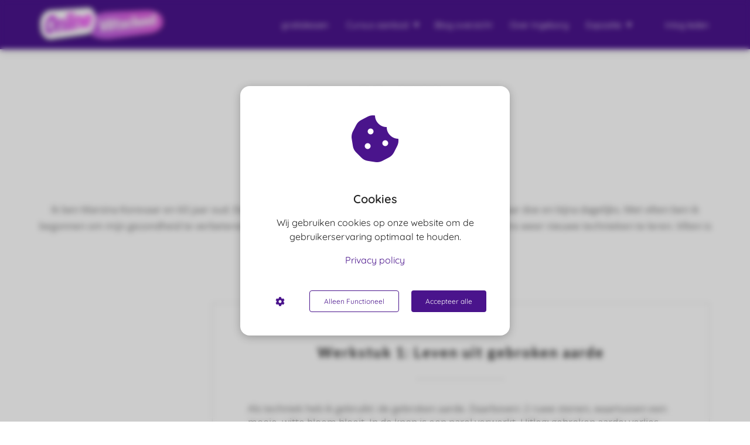

--- FILE ---
content_type: text/html; charset=UTF-8
request_url: https://onlineviltschool.nl/expositie-2022-marsina-korevaar/
body_size: 10524
content:

            <!DOCTYPE html>
            <html lang="nl" prefix="og: https://ogp.me/ns#">
            <head>

            <meta http-equiv="Content-Type" content="text/html; charset=utf-8" />
            <meta name="viewport" content="width=device-width, initial-scale=1">
            <meta property="og:locale" content="nl_NL"><link rel="preload" fetchpriority="high" as="image" href="https://media-01.imu.nl/storage/onlineviltschool.nl/5032/online-viltschool-logo-1024x576-318x200-1-1-1.png" imagesrcset=""><link rel="preconnect" href="https://cdnjs.cloudflare.com"><link rel="preconnect" href="https://app.phoenixsite.nl"><link rel="preconnect" href="https://media-01.imu.nl"><link rel="icon" href="" type="image/x-icon" />

            <!-- CSS to prevent Flash of content -->
            <style>
                body, html { 
                    max-width: 100%;
                    display: none;
                    font-family: "Roboto";
                }

                #wrapper {
                    min-height: 100%;
                }

                .pricing-stars p {
                    font-family: FontAwesome;
                }

                .editing-mode-message {
                    display: none !important;
                }
            </style><script>window.phx_track = window.phx_track || function() { (window.phx_track.q = window.phx_track.q || []).push(arguments) }</script><script defer>window.CookieConsent=new function(e){const t="cookie-warning-modal--popup";let n=JSON.parse(localStorage.getItem("cookieConsent")||"null");const c=!!n;function o(e=c){const t={c_consent_given:e};Object.entries(n).forEach((([e,n])=>{t[`c_consent_${e}`]=n})),"undefined"!=typeof phx_track&&phx_track("cookie_consent","","",t)}n={functional:!0,statistical:!1,marketing:!1,...n},o();const i=window.cookie_consent_compatibility_mode_enabled||!1;let s=null,a=null,l=null,d=null,u=null,r=null,k=null,h=null,g=null,m=null;const p=()=>{function t(e){h.checked=g.checked&&m.checked}s=e.getElementById("show-custom-settings"),a=e.getElementById("cookie"),l=e.getElementById("settings"),d=e.body,u=e.getElementById("accept-functional"),r=e.getElementById("accept-all"),k=e.getElementById("save-custom-settings"),h=e.getElementById("input-cookie-consent-all"),g=e.getElementById("input-cookie-consent-statistical"),m=e.getElementById("input-cookie-consent-marketing"),u.addEventListener("click",(function(){v(!1,!1),f(d,a)})),r.addEventListener("click",(function(){v(!0,!0),f(d,a)})),k.addEventListener("click",(function(){v(!!g.checked,!!m.checked),f(d,a),f(d,l)})),s.addEventListener("click",(function(){a.classList.remove("show"),setTimeout((function(){l.classList.add("show")}),100)})),h.addEventListener("change",(function(e){g.checked=e.target.checked,m.checked=e.target.checked})),g.addEventListener("change",t),m.addEventListener("change",t),c||setTimeout((()=>{L()}),1e3)};function f(e,n){n.classList.contains(t)&&e.classList.remove("active-popup"),n.classList.remove("show")}function v(t,c){n.statistical=t,n.marketing=c,localStorage.setItem("cookieConsent",JSON.stringify(n)),i?location.reload():_script_loader.loadScriptSrc(),e.dispatchEvent(new CustomEvent("cookie-consent-changed",{detail:{givenConsentItems:n}})),o(!0)}"complete"===e.readyState||"loaded"===e.readyState?p():e.addEventListener("DOMContentLoaded",p);const E=function(){g.checked=n.statistical,m.checked=n.marketing,h.checked=n.statistical&&n.marketing},L=function(){E(),a.classList.add("show"),a.classList.contains(t)&&d.classList.add("active-popup")};this.openCookieConsentPopup=function(){E(),l.classList.add("show"),d.classList.add("active-popup")},this.hasConsent=function(e){return n[e]||!1},this.getGivenConsentItems=function(){return n},this.hasGivenPreference=function(){return c}}(document);</script><script>window.pages_url = "https://app.phoenixsite.nl/";</script><script async src="https://www.googletagmanager.com/gtag/js?id=G-TGKZ5XFE4P" data-type="statistical"></script><script async src="[data-uri]" data-type="statistical"></script><script async src="[data-uri]" data-type="marketing"></script><meta property="fb:admins" content="Pagina-ID 195201954336793"/><meta name="p:domain_verify" content="8920c8f9d40b9a8dd48ff4bada3225e7" />

<style>
#wrapper {
    max-width: 100% !important;
    overflow: hidden !important;
}
</style>

<meta name="facebook-domain-verification" content="lyh0xlwh4omqfvpzrh7s4mzxw2eg28" />
<script data-type="functional" lazy-script="[data-uri]"></script>
<noscript>
<img height="1" width="1" style="display:none;" alt="" src="https://ct.pinterest.com/v3/?event=init&tid=2612418074885&pd[em]=<hashed_email_address>&noscript=1" />
</noscript>
<!-- end Pinterest Tag -->

<title>Onlineviltschool</title><meta name="description" content=""/><meta name="keywords" content=""/><meta name="robots" content="index, follow"/><link rel="dns-prefetch" href="//cdn.phoenixsite.nl" /><link><link rel="dns-prefetch" href="//app.phoenixsite.nl" /><link><link rel="canonical" href="https://onlineviltschool.nl/expositie-2022-marsina-korevaar/"><meta property="og:type" content="article"/><meta property="og:title" content=""/><meta name="twitter:card" content="summary" /><meta property="twitter:title" content=""/><meta property="og:description" content=""/><meta property="twitter:description" content=""/><meta property="og:url" content="https://onlineviltschool.nl/expositie-2022-marsina-korevaar/"/><meta property="twitter:image" content=""/><meta property="og:image" content=""/><!-- Client scripts !-->
<script>var base_pages_api_url = "https://app.phoenixsite.nl/";</script>
<script>
  let url_string = window.location.href;
  let url = new URL(url_string);
  let order_value = url.searchParams.get("order_value");
  let order_name = url.searchParams.get("product_name");
  let order_sku = url.searchParams.get("sku");
  let order_number = url.searchParams.get("nr");
  let order_quantity = url.searchParams.get("quantity");

  if(!!order_value && !!order_name && !!order_sku && !!order_number && !!order_quantity) {
    window.dataLayer = window.dataLayer || [];
    dataLayer.push({
      "event": "purchase",
      "transactionId": order_number,
      "transactionTotal": order_value,
      "transactionProducts": [{
        "sku": order_sku,
        "name": order_name,
        "price": order_value,
        "quantity":order_quantity
      }] });
  }
</script>
<script defer src="https://cdnjs.cloudflare.com/ajax/libs/jquery/3.6.0/jquery.min.js"></script>
<script defer src="https://cdn.phoenixsite.nl/pageomatic/assets/js/client/parameter-vars.js?v=20251216193724"></script>
<script defer src="https://cdn.phoenixsite.nl/pageomatic/assets/js/client/img-popup-box.js?v=20251216193724"></script>
<script defer src="https://cdn.phoenixsite.nl/pageomatic/assets/js/client/video-popup-box.js?v=20251216193724"></script>
<script defer src="https://cdn.phoenixsite.nl/pageomatic/assets/js/client/portfolio-popup-box.js?v=20251216193724"></script>
<script defer src="https://cdn.phoenixsite.nl/pageomatic/assets/js/client/menu-scroll.js?v=20251216193724"></script>
<script defer src="https://cdn.phoenixsite.nl/pageomatic/assets/js/client/anchor-scroll-script.js?x=2&v=20251216193724"></script>
<script defer src="https://cdn.phoenixsite.nl/pageomatic/assets/js/client/box-slider-script.js?v=20251216193724"></script>
<script defer src="https://cdn.phoenixsite.nl/pageomatic/assets/js/client/common-scripts-ps.js?v=20251216193724"></script>
<script defer src="https://cdn.phoenixsite.nl/pageomatic/assets/js/client/two-step-optin-trigger.js?v=20251216193724"></script>
<script defer type='text/javascript' src="https://cdn.phoenixsite.nl/pageomatic/assets/js/client/phx-admin-menu.js?v=20251216193724"></script>
<script defer type='text/javascript' src="https://cdn.phoenixsite.nl/pageomatic/assets/js/client/fake-scroll.js"></script>
  <script  src="https://cdn.phoenixsite.nl/pageomatic/assets/js/client/uuid.js?v=20251216193724"></script>
  <script defer src="https://cdn.phoenixsite.nl/pageomatic/assets/js/client/fb-conversion.js?v=20251216193724"></script>
  <script defer src="https://cdn.phoenixsite.nl/pageomatic/assets/js/client/animation-script.js?v=20251216193724"></script>
    <script async
            defer
            src="https://sc.imu.nl/js/phx-analytics.js?v=20251216193724"
            data-w-id="3597"
            data-p-t="otherpage"
    ></script>
<link rel="stylesheet" type="text/css" href="https://cdn.phoenixsite.nl/pageomatic/assets/css/releases/black-theme-general.css?v=20251216193724"><link rel="stylesheet" type="text/css" href="https://cdn.phoenixsite.nl/pageomatic/assets/css/pages-phoenix-footers.css?v=20251216193724"><link rel="stylesheet" type="text/css" href="https://cdn.phoenixsite.nl/pageomatic/assets/css/master-style.css?v=20251216193724"><link rel="stylesheet" type="text/css" href="https://cdn.phoenixsite.nl/pageomatic/assets/css/releases/phx-admin-menu.css?v=20251216193724"><link rel="stylesheet" type="text/css" href="https://app.phoenixsite.nl/api/v1.0/assets/custom.css?domain=onlineviltschool.nl&website_design_id=329693&v=20251216193724-1626086440"><link rel="preload" href="https://cdnjs.cloudflare.com/ajax/libs/font-awesome/5.15.4/css/all.min.css" as="style" onload="this.onload=null;this.rel='stylesheet'"><link rel="preload" href="https://cdn.phoenixsite.nl/pageomatic/assets/css/font-styles/poppins.css" as="style" onload="this.onload=null;this.rel='stylesheet'"><link rel="preload" href="https://cdn.phoenixsite.nl/pageomatic/assets/css/font-styles/didact-gothic.css" as="style" onload="this.onload=null;this.rel='stylesheet'"><link rel="preload" href="https://cdn.phoenixsite.nl/pageomatic/assets/css/font-styles/quicksand.css" as="style" onload="this.onload=null;this.rel='stylesheet'"><link rel="preload" href="https://cdn.phoenixsite.nl/pageomatic/assets/css/font-styles/raleway.css" as="style" onload="this.onload=null;this.rel='stylesheet'"><link rel="preload" href="https://cdn.phoenixsite.nl/pageomatic/assets/css/font-styles/montserrat.css" as="style" onload="this.onload=null;this.rel='stylesheet'"><link rel="preload" href="https://cdn.phoenixsite.nl/pageomatic/assets/css/font-styles/open-sans.css" as="style" onload="this.onload=null;this.rel='stylesheet'"><link rel="preload" href="https://cdn.phoenixsite.nl/pageomatic/assets/css/font-styles/roboto.css" as="style" onload="this.onload=null;this.rel='stylesheet'"><link rel="preload" href="https://fonts.googleapis.com/css?family=Lato:400,700,300&display=swap" as="style" onload="this.onload=null;this.rel='stylesheet'"><noscript><link rel="stylesheet" href="https://cdnjs.cloudflare.com/ajax/libs/font-awesome/5.15.4/css/all.min.css"><link rel="stylesheet" href="https://cdn.phoenixsite.nl/pageomatic/assets/css/font-styles/poppins.css"><link rel="stylesheet" href="https://cdn.phoenixsite.nl/pageomatic/assets/css/font-styles/didact-gothic.css"><link rel="stylesheet" href="https://cdn.phoenixsite.nl/pageomatic/assets/css/font-styles/quicksand.css"><link rel="stylesheet" href="https://cdn.phoenixsite.nl/pageomatic/assets/css/font-styles/raleway.css"><link rel="stylesheet" href="https://cdn.phoenixsite.nl/pageomatic/assets/css/font-styles/montserrat.css"><link rel="stylesheet" href="https://cdn.phoenixsite.nl/pageomatic/assets/css/font-styles/open-sans.css"><link rel="stylesheet" href="https://cdn.phoenixsite.nl/pageomatic/assets/css/font-styles/roboto.css"><link rel="stylesheet" href="https://fonts.googleapis.com/css?family=Lato:400,700,300&display=swap"></noscript><script> window.phxsite = {"app_domain":"https:\/\/app.phoenixsite.nl","pages_version":2.1}; </script> </head><body><!-- Facebook Pixel Code -->
<script data-type="marketing">
!function(f,b,e,v,n,t,s)
{if(f.fbq)return;n=f.fbq=function(){n.callMethod?
n.callMethod.apply(n,arguments):n.queue.push(arguments)};
if(!f._fbq)f._fbq=n;n.push=n;n.loaded=!0;n.version='2.0';
n.queue=[];t=b.createElement(e);t.async=!0;
t.src=v;s=b.getElementsByTagName(e)[0];
s.parentNode.insertBefore(t,s)}(window, document,'script',
'https://connect.facebook.net/en_US/fbevents.js');
fbq('init', '810095362496926');

</script>
<noscript><img height="1" width="1" style="display:none"
src="https://www.facebook.com/tr?id=810095362496926&ev=PageView&noscript=1"
/></noscript>
<!-- End Facebook Pixel Code --><div id="wrapper">
            <script type="application/ld+json">
                {
                    "@context": "https://schema.org",
                    "@type": "Organization",

                    "@id": " https://onlineviltschool.nl ",
                    "name" : " Onlineviltschool ",
                    "url": " https://onlineviltschool.nl ",
                    "email": " info@onlineviltschool.nl ",
                    "telephone": "  ",
                    "address": {
                        "@type": "PostalAddress",
                        "streetAddress": " Balkerweg 37 ",
                        "addressLocality": " Ommen ",
                        "postalCode": " 7731RX ",
                        "addressCountry": "NL"
                    },
                    "logo": "https://media-01.imu.nl/storage/onlineviltschool.nl/5032/online-viltschool-logo-1024x576-318x200-1-1-1.png", "sameAs" :
                    [
                        "https://www.facebook.com/onlineviltschool/", "https://www.youtube.com/channel/UCUMmFXbcx_dLSiNIlZU5pUQ?view_as=subscriber", "https://www.instagram.com/onlineviltschool/", "https://nl.pinterest.com/Onlineviltschool/"
                    ]
                }
            </script><div id="fb-root"></div><script>window.pages_url = "https://app.phoenixsite.nl/";</script><script>function getFBCookie(cname) {
                        let name = cname + "=";
                    let decodedCookie = decodeURIComponent(document.cookie);
                    let ca = decodedCookie.split(";");
                    for(let i = 0; i <ca.length; i++) {
                            let c = ca[i];
                        while (c.charAt(0) == " ") {
                            c = c.substring(1);
                        }
                        if (c.indexOf(name) == 0) {
                            return c.substring(name.length, c.length);
                        }
                    }
                    return "";
                }const fbp = getFBCookie('_fbp'); const fbc = getFBCookie('_fbc');window.page_view_uuid = generateUUID();window.fb_conversion_push = true;fbq('track', 'PageView', {fbp: fbp, fbc: fbc,} , {eventID: "PageView." + window.page_view_uuid});window.push_page_view = true;</script><div>
    <div class="header-client-styling">
    <div class="basic-header-styling small-size-header">
        <div class="desktop-header fixed">
            <div style="background-color: #4A148C; color: #FCF9F9" class="preview-header-item small-size-header">
                <div class="header-item-placement normal-width-header">
                    <a href="https://onlineviltschool.nl/" class="logo-link">
                        <div class="desktop-logo">
                            <img src="https://media-01.imu.nl/storage/onlineviltschool.nl/5032/online-viltschool-logo-1024x576-318x200-1-1-1.png" alt="online viltschool logo 1024x576 318x200 1 1 1" title="" srcset="" width="" height="">
                        </div>
                    </a>
                    <div class="menu-bar">
                                                    <div class="menu-list menu-margin" style="color: #FCF9F9">
                                                                <a href="" class="menu-link-styling" >
                                    <div class="menu-item menu-item-background has-no-text   background-effect">
                                         
                                    </div>
                                </a>
                                                                                            </div>
                                                    <div class="menu-list menu-margin" style="color: #FCF9F9">
                                                                <a href="https://onlineviltschool.nl/gratislessen/" class="menu-link-styling" >
                                    <div class="menu-item menu-item-background    background-effect">
                                        gratislessen 
                                    </div>
                                </a>
                                                                                            </div>
                                                    <div class="menu-list menu-margin" style="color: #FCF9F9">
                                                                                                    <div class="menu-link-styling">
                                        <div class="menu-item menu-item-background    sub-menu-triangle background-effect">
                                            Cursus aanbod 
                                        </div>
                                    </div>
                                    <div class="sub-menu-container">
                                                                                    <a href="https://onlineviltschool.nl/basislidmaatschap-onlineviltschool/" >
                                                <div class="sub-menu-item menu-item-background">
                                                    <div>
                                                        Basislidmaatschap 9,95 p.m
                                                    </div>
                                                </div>
                                            </a>
                                                                                    <a href="https://onlineviltschool.nl/cursus-aanbod/" >
                                                <div class="sub-menu-item menu-item-background">
                                                    <div>
                                                        Losse cursussen boeken
                                                    </div>
                                                </div>
                                            </a>
                                                                                    <a href="https://onlineviltschool.nl/ja-meedoen/" >
                                                <div class="sub-menu-item menu-item-background">
                                                    <div>
                                                        Vilten VIP of textile artclub lidmaatschap
                                                    </div>
                                                </div>
                                            </a>
                                                                            </div>
                                                            </div>
                                                    <div class="menu-list menu-margin" style="color: #FCF9F9">
                                                                <a href="https://onlineviltschool.nl/blog/" class="menu-link-styling" >
                                    <div class="menu-item menu-item-background    background-effect">
                                        Blog overzicht 
                                    </div>
                                </a>
                                                                                            </div>
                                                    <div class="menu-list menu-margin" style="color: #FCF9F9">
                                                                <a href="https://onlineviltschool.nl/over-ons" class="menu-link-styling" >
                                    <div class="menu-item menu-item-background    background-effect">
                                        Over Ingeborg 
                                    </div>
                                </a>
                                                                                            </div>
                                                    <div class="menu-list menu-margin" style="color: #FCF9F9">
                                                                                                    <div class="menu-link-styling">
                                        <div class="menu-item menu-item-background    sub-menu-triangle background-effect">
                                            Expositie 
                                        </div>
                                    </div>
                                    <div class="sub-menu-container">
                                                                                    <a href="https://onlineviltschool.nl/expositie-de-kracht-van-creativiteit/" >
                                                <div class="sub-menu-item menu-item-background">
                                                    <div>
                                                        Eigen collectie 2024
                                                    </div>
                                                </div>
                                            </a>
                                                                                    <a href="https://onlineviltschool.nl/insectenkunst/" >
                                                <div class="sub-menu-item menu-item-background">
                                                    <div>
                                                        expositie insectenkunst 2024
                                                    </div>
                                                </div>
                                            </a>
                                                                                    <a href="https://onlineviltschool.nl/expositie-viltvisie/" >
                                                <div class="sub-menu-item menu-item-background">
                                                    <div>
                                                        Viltvisie eigen collecties 2023
                                                    </div>
                                                </div>
                                            </a>
                                                                                    <a href="https://onlineviltschool.nl/big-show/" >
                                                <div class="sub-menu-item menu-item-background">
                                                    <div>
                                                        Big show Little Felt Art 2023
                                                    </div>
                                                </div>
                                            </a>
                                                                                    <a href="https://onlineviltschool.nl/exposities-2022/" >
                                                <div class="sub-menu-item menu-item-background">
                                                    <div>
                                                        Exposities 2022
                                                    </div>
                                                </div>
                                            </a>
                                                                            </div>
                                                            </div>
                                                    <div class="menu-list menu-margin" style="color: #FCF9F9">
                                                                <a href="https://onlineviltschool.nl/cursusaanbod/" class="menu-link-styling" >
                                    <div class="menu-item menu-item-background has-no-text   background-effect">
                                         
                                    </div>
                                </a>
                                                                                            </div>
                                                    <div class="menu-list menu-margin" style="color: #FCF9F9">
                                                                <a href="https://onlineviltvrienden.nl" class="menu-link-styling" target=&quot;_blank&quot;>
                                    <div class="menu-item menu-item-background    background-effect">
                                        Inlog leden 
                                    </div>
                                </a>
                                                                                            </div>
                                                                                            </div>
                </div>
            </div>
        </div>
    </div>
    <div class="mobile-header top-mobile-template">
        <div style="background-color: #ffffff; color: #000000" class="mobile-header-bar">
            <a href="https://onlineviltschool.nl/">
                <div class="mobile-logo">
                   <img src="https://media-01.imu.nl/storage/onlineviltschool.nl/5032/online-viltschool-logo-1024x576-318x200-1-1-1.png" alt="online viltschool logo 1024x576 318x200 1 1 1" title="" srcset="" width="" height="">
                </div>
            </a>
                <div class="mobile-header-menu-bar">
                <!-- BURGER ICON MUST BE CLICKABLE -->
                <div class="burger-menu-icon">
                    <i class="fa fa-bars"></i>
                </div>
            </div>
        </div>
        <!-- MENU ITEMS CONTAINER -->
        <div class="mobile-menu-item-container" style="background-color: #ffffff">
                                                                <a href="">
                        <div class="mobile-menu-nav-item has-no-text" style="color: #000000">
                             
                        </div>
                    </a>
                                                                                <a href="https://onlineviltschool.nl/gratislessen/">
                        <div class="mobile-menu-nav-item " style="color: #000000">
                            gratislessen 
                        </div>
                    </a>
                                                                <div class="mobile-menu-nav-item has-sub-menu" style="color: #000000">
                        <div class="top-level-name ">
                            Cursus aanbod 
                        </div>
                                                                                    <div class="mobile-sub-menu-wrapper">
                                    <a href="https://onlineviltschool.nl/basislidmaatschap-onlineviltschool/">
                                        <div class="mobile-submenu-nav-item" style="color: #000000">
                                            <div>
                                                Basislidmaatschap 9,95 p.m
                                            </div>
                                        </div>
                                    </a>
                                </div>
                                                            <div class="mobile-sub-menu-wrapper">
                                    <a href="https://onlineviltschool.nl/cursus-aanbod/">
                                        <div class="mobile-submenu-nav-item" style="color: #000000">
                                            <div>
                                                Losse cursussen boeken
                                            </div>
                                        </div>
                                    </a>
                                </div>
                                                            <div class="mobile-sub-menu-wrapper">
                                    <a href="https://onlineviltschool.nl/ja-meedoen/">
                                        <div class="mobile-submenu-nav-item" style="color: #000000">
                                            <div>
                                                Vilten VIP of textile artclub lidmaatschap
                                            </div>
                                        </div>
                                    </a>
                                </div>
                                                                        </div>
                                                                                                <a href="https://onlineviltschool.nl/blog/">
                        <div class="mobile-menu-nav-item " style="color: #000000">
                            Blog overzicht 
                        </div>
                    </a>
                                                                                <a href="https://onlineviltschool.nl/over-ons">
                        <div class="mobile-menu-nav-item " style="color: #000000">
                            Over Ingeborg 
                        </div>
                    </a>
                                                                <div class="mobile-menu-nav-item has-sub-menu" style="color: #000000">
                        <div class="top-level-name ">
                            Expositie 
                        </div>
                                                                                    <div class="mobile-sub-menu-wrapper">
                                    <a href="https://onlineviltschool.nl/expositie-de-kracht-van-creativiteit/">
                                        <div class="mobile-submenu-nav-item" style="color: #000000">
                                            <div>
                                                Eigen collectie 2024
                                            </div>
                                        </div>
                                    </a>
                                </div>
                                                            <div class="mobile-sub-menu-wrapper">
                                    <a href="https://onlineviltschool.nl/insectenkunst/">
                                        <div class="mobile-submenu-nav-item" style="color: #000000">
                                            <div>
                                                expositie insectenkunst 2024
                                            </div>
                                        </div>
                                    </a>
                                </div>
                                                            <div class="mobile-sub-menu-wrapper">
                                    <a href="https://onlineviltschool.nl/expositie-viltvisie/">
                                        <div class="mobile-submenu-nav-item" style="color: #000000">
                                            <div>
                                                Viltvisie eigen collecties 2023
                                            </div>
                                        </div>
                                    </a>
                                </div>
                                                            <div class="mobile-sub-menu-wrapper">
                                    <a href="https://onlineviltschool.nl/big-show/">
                                        <div class="mobile-submenu-nav-item" style="color: #000000">
                                            <div>
                                                Big show Little Felt Art 2023
                                            </div>
                                        </div>
                                    </a>
                                </div>
                                                            <div class="mobile-sub-menu-wrapper">
                                    <a href="https://onlineviltschool.nl/exposities-2022/">
                                        <div class="mobile-submenu-nav-item" style="color: #000000">
                                            <div>
                                                Exposities 2022
                                            </div>
                                        </div>
                                    </a>
                                </div>
                                                                        </div>
                                                                                                <a href="https://onlineviltschool.nl/cursusaanbod/">
                        <div class="mobile-menu-nav-item has-no-text" style="color: #000000">
                             
                        </div>
                    </a>
                                                                                <a href="https://onlineviltvrienden.nl">
                        <div class="mobile-menu-nav-item " style="color: #000000">
                            Inlog leden 
                        </div>
                    </a>
                                        <div class="mobile-bottom-flex">
                                            </div>
        </div>
    </div>
</div>
</div><!-- pagespeedStartBodyTag !--><div class="two-step-optin-wrapper black-theme"><div class="two-step-popup primary-c-bg-gradient two-step-close"></div></div><div id="loadbalancer_valid_cache" style="display:none"></div><div class="odd-even-row  all-devices  black-theme"><div class="row-nest-one" data-rowuuid="741eb2e9-ddb5-4036-8241-d3e60726c3de" id="2" data-element="simple-title"><div class="row-nest-two" id="content_row_52057321"><div class="row-nest-three row-bg-gray     " style="color: #333333; background-color: #FFFFFF; background-image: ; ">
    <div class="full-row small-padding-top-bot black-theme" >
        <div class="full-row-center">
            <div class="simple-cta-unit flex-parent-center less-padding">
                <div class="flex-box ">
                    
                        
    <h1 class=" align-center font-size-standard simple-cta-title no-margin-bottom no-line-under" ><p>Expositie 2022</p><p><br></p>Marsina Korevaar</h1>

                    
                    <div class="clear"></div>
                </div>
                <div class="clear">
                </div>
            </div>
        </div>
    </div>
</div></div></div></div><div class="odd-even-row  all-devices  black-theme"><div class="row-nest-one" data-rowuuid="c14e8c8a-8db3-4aa5-a9a9-62167150d8be" id="3" data-element="pure-content"><div class="row-nest-two" id="content_row_52057322"><div class="row-nest-three row-bg-gray    no-padding " style="color: #333333; background-color: #FFFFFF; background-image: ; ">
    <div class="full-row black-theme black-theme-content" >
        <div class="full-row-center">
            <div class="flex-parent-no-center">
                
                    <div class="flex-box">
                        <div class="pure-content-unit">
                            <div  class="align-center content-unit-txt">Ik ben Marsina Korevaar en 60 jaar oud. Een jaar geleden ben ik begonnen met vilten, wat ik nu een jaar doe en bijna dagelijks. Met vilten ben ik begonnen om mijn gezondheid te verbeteren. Dit heeft me erg geholpen. Ook vind ik het leuk om telkens weer nieuwe technieken te leren. Vilten is voor mij inspanning, maar vooral ontspanning.</div>
                        </div>
                    </div>
                
            </div>
        </div>
    </div>
</div></div></div></div><div class="odd-even-row  all-devices  black-theme"><div class="row-nest-one" data-rowuuid="b0e6a263-1f9c-4150-9bd9-375178cddd2e" id="5" data-element="img-title-txt-btn"><div class="row-nest-two" id="content_row_52057323"><div class="row-nest-three row-bg-gray     " style="color: #333333; background-color: #FFFFFF; background-image: ; ">
    <div class="full-row overflow-hidden-parent no-padding-bottom relative-row img-title-txt-btn black-theme black-theme-content" >
        <div class="full-row-center">
            <div class="flex-parent-center mirror-row-parent animation-parent mirror-box-on" data-animation="slide-in" >
                <div class="col-xs-3 mirror-box-1 flex-box-initial simple-cta-img">
                    <div class="animation-child slide-in-false">
                        
                            <img class=" free-image maximgsize-260x260" srcset="https://media-01.imu.nl/storage/onlineviltschool.nl/5032/responsive/6703376/marsina-korenvaar-2-173x260_144_216.jpg 144w, https://media-01.imu.nl/storage/onlineviltschool.nl/5032/responsive/6703376/marsina-korenvaar-2-173x260_121_182.jpg 121w, https://media-01.imu.nl/storage/onlineviltschool.nl/5032/responsive/6703376/marsina-korenvaar-2-173x260_101_152.jpg 101w, https://media-01.imu.nl/storage/onlineviltschool.nl/5032/responsive/6703376/marsina-korenvaar-2-173x260_84_126.jpg 84w, https://media-01.imu.nl/storage/onlineviltschool.nl/5032/marsina-korenvaar-2-173x260.jpg 173w" width="173" height="260"  src="https://media-01.imu.nl/storage/onlineviltschool.nl/5032/marsina-korenvaar-2-173x260.jpg"   >
                        
                    </div>
                </div>
                <div class="col-xs-9 mirror-box-2 flex-box-initial">
                    <div class="content-unit align-content-left content-full-width  extra-margin-bottom">
                        
                            
    <h2 class=" align-center font-size-standard content-unit-title"  id="werkstuk_1:_leven_uit_gebroken_aarde">Werkstuk 1: Leven uit gebroken aarde</h2>

                            <div class="content-unit-txt">
                                <div  class="align-left content-unit-txt"><p>Als techniek heb ik gebruikt: de gebroken aarde. Daarboven: 2 ruwe stenen, waartussen een mooie, witte bloem bloeit. In de knop is een parel verwerkt. Uitleg: gebroken aarde: verlies van relatie, werk en de gebroken van het leven. Ruwe stenen: de moeilijkheden waar wij mee te maken hebben in het leven. En toch groeit tussen de rotsen van het leven een mooie, tere, witte bloem. De witte bloem vertelt ons van de onschuld. De parel: de bijzondere persoonlijkheid die je hebt. Boven de witte bloem: het V-teken, wat ons vertelt van het volbrachte en de vrijheid.</p><p></p><p><strong>Afmeting</strong></p><p>H: 70 cm. B: 30 cm.</p><p></p><p><strong>Materiaal</strong></p><p>Een oud verfpaneel. Lontwol. Naaldvlies. Zijdeweefsel. Parel en borduurgaren.</p><p></p><p><strong>Te koop?</strong></p>Nee</div>
                            </div>
                            <div class="content-unit-cta black-theme-white-bg margin-bottom-40">
                                
                            </div>
                        
                    </div>
                </div>
            </div>
        </div>
    </div>
</div></div></div></div>
<script>window.page_id = 4245042; window.page_type_id = 6</script><footer class="footer-wrapper">
                    <div class="footer-row normal" style="background-color: #4A148C; ">
                <div class="footer-row-inner align-items-flex-start">
                                        <div class="footer-column">
                                                    <div class="footer-spot normal font-size-standard align- font-quicksand" style="color: #FFFFFF;">
                                                                    <div class="element-address">
                                        <ul itemscope="itemscope" itemtype="https://schema.org/Organization">
                    <li>
                <i class="fa fa-building"></i>
                <span>Onlineviltschool</span>
            </li>
        
                    <li>
                <i class="fa fa-home"></i>
                <span>Balkerweg 37</span>
            </li>
        
                    <li>
                <i class="fa fa-map-marker"></i>
                <span>7731RX </span>
                <span>Ommen</span>
            </li>
        
        
                    <li>
                <i class="fa fa-envelope"></i>
                <span><a href="mailto:info@onlineviltschool.nl">info@onlineviltschool.nl</a></span>
            </li>
                                    </ul>
                                    </div>
                                                            </div>
                                            </div>
                                    <div class="footer-column">
                                                    <div class="footer-spot normal font-size-standard align- font-quicksand" style="color: #222222;">
                                                                    <div class="element-social">
                                        <a href="https://www.facebook.com/onlineviltschool/" class="secondary-c-bg secondary-c-contrast-txt" target="_blank">
            <i class="fab fa-facebook"></i>
        </a>
                <a href="https://www.instagram.com/onlineviltschool/" class="secondary-c-bg secondary-c-contrast-txt" target="_blank">
            <i class="fab fa-instagram"></i>
        </a>
                <a href="https://www.youtube.com/channel/UCUMmFXbcx_dLSiNIlZU5pUQ?view_as=subscriber" class="secondary-c-bg secondary-c-contrast-txt" target="_blank">
            <i class="fab fa-youtube"></i>
        </a>
                                        </div>
                                                            </div>
                                                    <div class="footer-spot normal font-size-small align- font-standard" style="color: #FFFFFF;">
                                                                    <div class="element-text">
                                        <p>BTW Nr: NL859807861B01<div>KVK nr: 74203355</div></p>                                    </div>
                                                            </div>
                                            </div>
                                    <div class="footer-column">
                                                    <div class="footer-spot normal font-size-standard align- font-quicksand" style="color: #FFFFFF;">
                                                                    <div class="element-menu">
                                        <ul>
            <li>
            <a href="https://onlineviltschool.nl/contact/"  target="_blank" >
                <span>contactformulier</span>
            </a>
        </li>
            <li>
            <a href="https://onlineviltschool.nl/privacy-policy/"  target="_blank" >
                <span>Privacyverklaring</span>
            </a>
        </li>
            <li>
            <a href="https://onlineviltschool.nl/algemene-voorwaarden/"  target="_blank" >
                <span>Algemene voorwaarden.</span>
            </a>
        </li>
    </ul>                                    </div>
                                                            </div>
                                            </div>
                            </div>
        </div>
    </footer>
<script>var ScriptLoader = function () {
  this.listener = this.runListener.bind(this);
  this.events = ['keydown', 'mouseover', 'touchmove', 'touchstart'];
  return this;
};

var scriptGetType = function (script) {
  return script && script.hasAttribute('data-type')
    ? script.getAttribute('data-type')
    : 'functional';
};

ScriptLoader.prototype.loadScriptSrc = function () {
  // var consent = window.CookieConsent ? CookieConsent.getGivenConsentItems() : null;

  var attrName = 'lazy-script';
  var elements = document.querySelectorAll('script[' + attrName + ']');
  elements.forEach(function (e) {
    // if (consent !== null && consent[scriptGetType(e)]) {
    var src = e.getAttribute(attrName);
    e.setAttribute('src', src);
    e.removeAttribute(attrName);
    // }
  });
};
ScriptLoader.prototype.registerListeners = function () {
  var self = this;
  this.events.forEach(function (eventName) {
    window.addEventListener(eventName, self.listener, {
      passive: true,
    });
  });
};
ScriptLoader.prototype.removeListeners = function () {
  var self = this;
  this.events.forEach(function (eventName) {
    window.removeEventListener(eventName, self.listener);
  });
};
ScriptLoader.prototype.runListener = function () {
  this.loadScriptSrc();
  this.removeListeners();
};

window._script_loader = new ScriptLoader();
_script_loader.registerListeners();
</script><script src="https://app.phoenixsite.nl/pageomatic/assets/js/client/lazyload.min.js?v=20251216193724"></script><div class="phoenix-admin-menu-wrapper">
  <div class="phx-admin-close drop-up">
    <i class="fa fa-caret-up arrow-up"></i>
    <i class="fa fa-caret-down arrow-down"></i>
  </div>
  <div class="phx-admin-menu-inner">
    <div class="phx-logo-wrapper">

    </div>
    <div class="menu-items-wrapper">
              <a onclick="location.href='https://app.phoenixsite.nl/v2#/pages-builder-3/4245042'" class="phx-admin-menu-item">
          <i class="fa fa-pen"></i>
          Edit page
        </a>
            <a onclick="location.href='https://app.phoenixsite.nl/admin/dashboard'" class="phx-admin-menu-item">
        <i class="fa fa-th-large"></i>
        Dashboard
      </a>
      <a onclick="location.href='https://app.phoenixsite.nl/admin/settings'" class="phx-admin-menu-item">
        <i class="fa fa-sliders-h"></i>
        Settings
      </a>
      <a onclick="location.href='https://app.phoenixsite.nl/v2#/tools/design/theme'" class="phx-admin-menu-item">
        <i class="fa fa-palette"></i>
        Website Design
      </a>
              <a onclick="location.href='https://app.phoenixsite.nl/v2#/settings/renew_cache/page/4245042'" class="phx-admin-menu-item">
          <i class="fa fa-newspaper"></i>
          Page cached on Tue. 20 Jan 21:30<br>
          Renew cache
        </a>
          </div>
  </div>
</div><div class="cookie-warning-modal cookie-warning-modal--popup" id="cookie">
    <div class="cookie-warning-modal__inner cookie">
        <div class="cookie__header">
            <i class="fas fa-cookie-bite"></i>
        </div>
        <div class="cookie__body">
            <div class="cookie__body__title">
                Cookies
            </div>
            <div class="cookie__body__description">
                Wij gebruiken cookies op onze website om de gebruikerservaring optimaal te houden.
                <a class="privacy-policy-link" href="https://onlineviltschool.nl/privacy-policy">Privacy policy</a>
            </div>
        </div>
        <div class="cookie__footer-block">
            <div class="cookie-custom-settings" id="show-custom-settings">
                <i class="fas fa-cog"></i>
            </div>
            <div class="btn-cookie btn-cookie--ghost" id="accept-functional">Alleen Functioneel</div>
            <div class="btn-cookie btn-cookie--default" id="accept-all">Accepteer alle</div>
        </div>
    </div>
</div>

<div class="cookie-warning-modal cookie-warning-modal--settings" id="settings">
    <div class="cookie-warning-modal__inner cookie-settings">
        <i class="cookie-settings__icon fas fa-cookie-bite"></i>
        <div class="cookie-settings__body">
            <div class="cookie-settings__body__header">
                <div class="cookie-settings__body__header__title">
                    Cookie instellingen
                </div>
                <a class="privacy-policy-link" href="privacy-policy">Privacy policy</a>
            </div>
            <div class="cookie-settings__body__settings">
                <label class="cookie-checkbox" for="input-cookie-consent-all">
                        <span class="cookie-checkbox__input">
                            <input type="checkbox"  name="all" checked id="input-cookie-consent-all">
                            <span class="checkmark"> <i class="fa fa-check"></i></span>
                        </span>
                    <span>
                            <span class="cookie-checkbox__label">Alles</span>
                        </span>
                </label>
                <label class="cookie-checkbox cookie-checkbox--disabled" for="functional">
                        <span class="cookie-checkbox__input">
                            <input type="checkbox" name="functional" checked id="functional">
                            <span class="checkmark"> <i class="fa fa-check"></i></span>
                        </span>
                    <span>
                            <span class="cookie-checkbox__label">Functioneel</span>
                            <span class="cookie-checkbox__description">Functionele cookies zijn noodzakelijk om een website te gebruiken. Ze worden gebruikt voor basisfuncties en zonder deze cookies kan de website niet functioneren.</span>
                        </span>
                </label>
                <label class="cookie-checkbox" for="input-cookie-consent-statistical">
                        <span class="cookie-checkbox__input">
                            <input type="checkbox" checked id="input-cookie-consent-statistical">
                            <span class="checkmark"> <i class="fa fa-check"></i></span>
                        </span>
                    <span>
                            <span class="cookie-checkbox__label">Statistieken</span>
                            <span class="cookie-checkbox__description">Statistische cookies worden gebruikt om anoniem informatie te verzamelen over het gedrag van een bezoeker op de website.</span>
                        </span>
                </label>
                <label class="cookie-checkbox" for="input-cookie-consent-marketing">
                        <span class="cookie-checkbox__input">
                            <input type="checkbox" checked name="marketing" id="input-cookie-consent-marketing">
                            <span class="checkmark"> <i class="fa fa-check"></i></span>
                        </span>
                    <span>
                            <span class="cookie-checkbox__label">Marketing</span>
                            <span class="cookie-checkbox__description">Marketingcookies worden gebruikt om bezoekers te volgen op de website. Hierdoor kunnen website-eigenaren relevante advertenties tonen gebaseerd op het gedrag van deze bezoeker.</span>
                        </span>
                </label>
            </div>
            <div class="cookie-settings__body__footer">
                <div class="btn-cookie btn-cookie--default" id="save-custom-settings">Voorkeuren opslaan</div>
            </div>
        </div>
    </div>
</div>


<link rel="stylesheet" href="https://cdn.phoenixsite.nl/pageomatic/assets/css/cookie.css">

<style>
    :root {
        --cookie-color: #4A148C;
    }
</style>
</div></body></html>